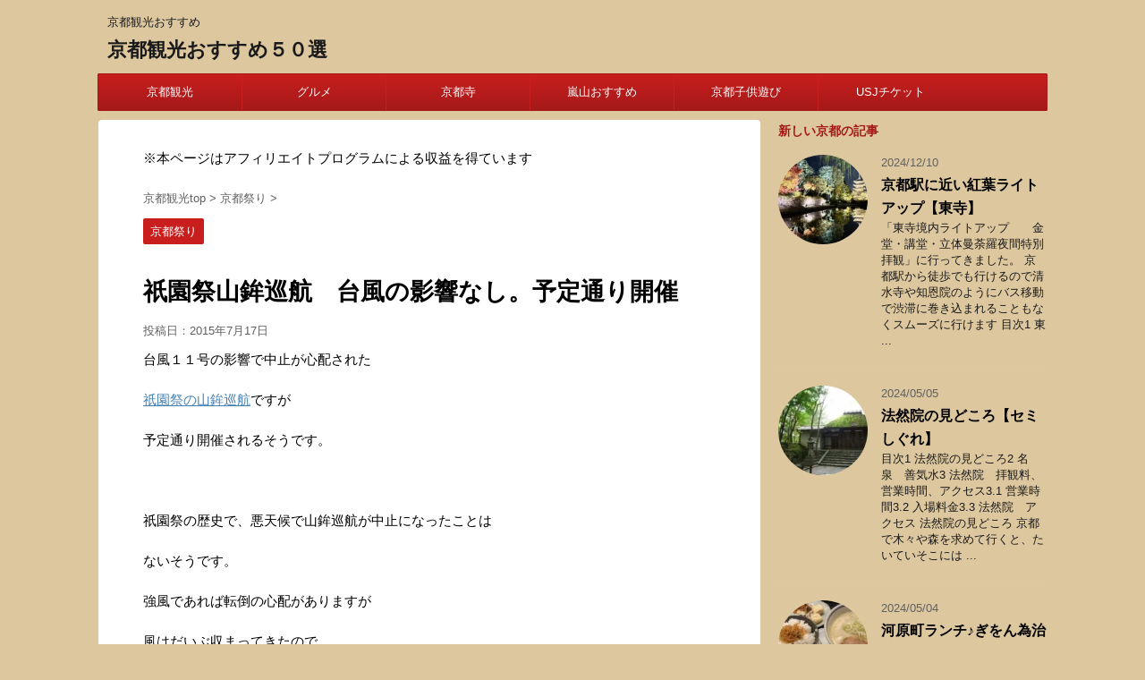

--- FILE ---
content_type: text/html; charset=UTF-8
request_url: https://xn--1lqp7d4w5fidg.jp/yamahoko2015.html
body_size: 15734
content:
<!DOCTYPE html>
<!--[if lt IE 7]>
<html class="ie6" lang="ja"> <![endif]-->
<!--[if IE 7]>
<html class="i7" lang="ja"> <![endif]-->
<!--[if IE 8]>
<html class="ie" lang="ja"> <![endif]-->
<!--[if gt IE 8]><!-->
<html lang="ja">
	<!--<![endif]-->
	<head prefix="og: https://ogp.me/ns# fb: https://ogp.me/ns/fb# article: https://ogp.me/ns/article#">
		<meta charset="UTF-8" >
		<meta name="viewport" content="width=device-width,initial-scale=1.0,user-scalable=no">
		<meta name="format-detection" content="telephone=no" >
		
		
		<link rel="alternate" type="application/rss+xml" title="京都観光おすすめ５０選 RSS Feed" href="https://xn--1lqp7d4w5fidg.jp/feed" />
		<link rel="pingback" href="https://xn--1lqp7d4w5fidg.jp/xmlrpc.php" >
		<!--[if lt IE 9]>
		<script src="https://css3-mediaqueries-js.googlecode.com/svn/trunk/css3-mediaqueries.js"></script>
		<script src="https://xn--1lqp7d4w5fidg.jp/wp-content/themes/affinger4/js/html5shiv.js"></script>
		<![endif]-->
				<meta name='robots' content='max-image-preview:large' />
<title>祇園祭山鉾巡航　台風の影響なし。予定通り開催</title>
<link rel='dns-prefetch' href='//ajax.googleapis.com' />
<link rel='dns-prefetch' href='//fonts.googleapis.com' />
<script type="text/javascript">
/* <![CDATA[ */
window._wpemojiSettings = {"baseUrl":"https:\/\/s.w.org\/images\/core\/emoji\/15.0.3\/72x72\/","ext":".png","svgUrl":"https:\/\/s.w.org\/images\/core\/emoji\/15.0.3\/svg\/","svgExt":".svg","source":{"concatemoji":"https:\/\/xn--1lqp7d4w5fidg.jp\/wp-includes\/js\/wp-emoji-release.min.js?ver=6.5.7"}};
/*! This file is auto-generated */
!function(i,n){var o,s,e;function c(e){try{var t={supportTests:e,timestamp:(new Date).valueOf()};sessionStorage.setItem(o,JSON.stringify(t))}catch(e){}}function p(e,t,n){e.clearRect(0,0,e.canvas.width,e.canvas.height),e.fillText(t,0,0);var t=new Uint32Array(e.getImageData(0,0,e.canvas.width,e.canvas.height).data),r=(e.clearRect(0,0,e.canvas.width,e.canvas.height),e.fillText(n,0,0),new Uint32Array(e.getImageData(0,0,e.canvas.width,e.canvas.height).data));return t.every(function(e,t){return e===r[t]})}function u(e,t,n){switch(t){case"flag":return n(e,"\ud83c\udff3\ufe0f\u200d\u26a7\ufe0f","\ud83c\udff3\ufe0f\u200b\u26a7\ufe0f")?!1:!n(e,"\ud83c\uddfa\ud83c\uddf3","\ud83c\uddfa\u200b\ud83c\uddf3")&&!n(e,"\ud83c\udff4\udb40\udc67\udb40\udc62\udb40\udc65\udb40\udc6e\udb40\udc67\udb40\udc7f","\ud83c\udff4\u200b\udb40\udc67\u200b\udb40\udc62\u200b\udb40\udc65\u200b\udb40\udc6e\u200b\udb40\udc67\u200b\udb40\udc7f");case"emoji":return!n(e,"\ud83d\udc26\u200d\u2b1b","\ud83d\udc26\u200b\u2b1b")}return!1}function f(e,t,n){var r="undefined"!=typeof WorkerGlobalScope&&self instanceof WorkerGlobalScope?new OffscreenCanvas(300,150):i.createElement("canvas"),a=r.getContext("2d",{willReadFrequently:!0}),o=(a.textBaseline="top",a.font="600 32px Arial",{});return e.forEach(function(e){o[e]=t(a,e,n)}),o}function t(e){var t=i.createElement("script");t.src=e,t.defer=!0,i.head.appendChild(t)}"undefined"!=typeof Promise&&(o="wpEmojiSettingsSupports",s=["flag","emoji"],n.supports={everything:!0,everythingExceptFlag:!0},e=new Promise(function(e){i.addEventListener("DOMContentLoaded",e,{once:!0})}),new Promise(function(t){var n=function(){try{var e=JSON.parse(sessionStorage.getItem(o));if("object"==typeof e&&"number"==typeof e.timestamp&&(new Date).valueOf()<e.timestamp+604800&&"object"==typeof e.supportTests)return e.supportTests}catch(e){}return null}();if(!n){if("undefined"!=typeof Worker&&"undefined"!=typeof OffscreenCanvas&&"undefined"!=typeof URL&&URL.createObjectURL&&"undefined"!=typeof Blob)try{var e="postMessage("+f.toString()+"("+[JSON.stringify(s),u.toString(),p.toString()].join(",")+"));",r=new Blob([e],{type:"text/javascript"}),a=new Worker(URL.createObjectURL(r),{name:"wpTestEmojiSupports"});return void(a.onmessage=function(e){c(n=e.data),a.terminate(),t(n)})}catch(e){}c(n=f(s,u,p))}t(n)}).then(function(e){for(var t in e)n.supports[t]=e[t],n.supports.everything=n.supports.everything&&n.supports[t],"flag"!==t&&(n.supports.everythingExceptFlag=n.supports.everythingExceptFlag&&n.supports[t]);n.supports.everythingExceptFlag=n.supports.everythingExceptFlag&&!n.supports.flag,n.DOMReady=!1,n.readyCallback=function(){n.DOMReady=!0}}).then(function(){return e}).then(function(){var e;n.supports.everything||(n.readyCallback(),(e=n.source||{}).concatemoji?t(e.concatemoji):e.wpemoji&&e.twemoji&&(t(e.twemoji),t(e.wpemoji)))}))}((window,document),window._wpemojiSettings);
/* ]]> */
</script>
<style id='wp-emoji-styles-inline-css' type='text/css'>

	img.wp-smiley, img.emoji {
		display: inline !important;
		border: none !important;
		box-shadow: none !important;
		height: 1em !important;
		width: 1em !important;
		margin: 0 0.07em !important;
		vertical-align: -0.1em !important;
		background: none !important;
		padding: 0 !important;
	}
</style>
<link rel='stylesheet' id='wp-block-library-css' href='https://xn--1lqp7d4w5fidg.jp/wp-includes/css/dist/block-library/style.min.css?ver=6.5.7' type='text/css' media='all' />
<style id='classic-theme-styles-inline-css' type='text/css'>
/*! This file is auto-generated */
.wp-block-button__link{color:#fff;background-color:#32373c;border-radius:9999px;box-shadow:none;text-decoration:none;padding:calc(.667em + 2px) calc(1.333em + 2px);font-size:1.125em}.wp-block-file__button{background:#32373c;color:#fff;text-decoration:none}
</style>
<style id='global-styles-inline-css' type='text/css'>
body{--wp--preset--color--black: #000000;--wp--preset--color--cyan-bluish-gray: #abb8c3;--wp--preset--color--white: #ffffff;--wp--preset--color--pale-pink: #f78da7;--wp--preset--color--vivid-red: #cf2e2e;--wp--preset--color--luminous-vivid-orange: #ff6900;--wp--preset--color--luminous-vivid-amber: #fcb900;--wp--preset--color--light-green-cyan: #7bdcb5;--wp--preset--color--vivid-green-cyan: #00d084;--wp--preset--color--pale-cyan-blue: #8ed1fc;--wp--preset--color--vivid-cyan-blue: #0693e3;--wp--preset--color--vivid-purple: #9b51e0;--wp--preset--gradient--vivid-cyan-blue-to-vivid-purple: linear-gradient(135deg,rgba(6,147,227,1) 0%,rgb(155,81,224) 100%);--wp--preset--gradient--light-green-cyan-to-vivid-green-cyan: linear-gradient(135deg,rgb(122,220,180) 0%,rgb(0,208,130) 100%);--wp--preset--gradient--luminous-vivid-amber-to-luminous-vivid-orange: linear-gradient(135deg,rgba(252,185,0,1) 0%,rgba(255,105,0,1) 100%);--wp--preset--gradient--luminous-vivid-orange-to-vivid-red: linear-gradient(135deg,rgba(255,105,0,1) 0%,rgb(207,46,46) 100%);--wp--preset--gradient--very-light-gray-to-cyan-bluish-gray: linear-gradient(135deg,rgb(238,238,238) 0%,rgb(169,184,195) 100%);--wp--preset--gradient--cool-to-warm-spectrum: linear-gradient(135deg,rgb(74,234,220) 0%,rgb(151,120,209) 20%,rgb(207,42,186) 40%,rgb(238,44,130) 60%,rgb(251,105,98) 80%,rgb(254,248,76) 100%);--wp--preset--gradient--blush-light-purple: linear-gradient(135deg,rgb(255,206,236) 0%,rgb(152,150,240) 100%);--wp--preset--gradient--blush-bordeaux: linear-gradient(135deg,rgb(254,205,165) 0%,rgb(254,45,45) 50%,rgb(107,0,62) 100%);--wp--preset--gradient--luminous-dusk: linear-gradient(135deg,rgb(255,203,112) 0%,rgb(199,81,192) 50%,rgb(65,88,208) 100%);--wp--preset--gradient--pale-ocean: linear-gradient(135deg,rgb(255,245,203) 0%,rgb(182,227,212) 50%,rgb(51,167,181) 100%);--wp--preset--gradient--electric-grass: linear-gradient(135deg,rgb(202,248,128) 0%,rgb(113,206,126) 100%);--wp--preset--gradient--midnight: linear-gradient(135deg,rgb(2,3,129) 0%,rgb(40,116,252) 100%);--wp--preset--font-size--small: 13px;--wp--preset--font-size--medium: 20px;--wp--preset--font-size--large: 36px;--wp--preset--font-size--x-large: 42px;--wp--preset--spacing--20: 0.44rem;--wp--preset--spacing--30: 0.67rem;--wp--preset--spacing--40: 1rem;--wp--preset--spacing--50: 1.5rem;--wp--preset--spacing--60: 2.25rem;--wp--preset--spacing--70: 3.38rem;--wp--preset--spacing--80: 5.06rem;--wp--preset--shadow--natural: 6px 6px 9px rgba(0, 0, 0, 0.2);--wp--preset--shadow--deep: 12px 12px 50px rgba(0, 0, 0, 0.4);--wp--preset--shadow--sharp: 6px 6px 0px rgba(0, 0, 0, 0.2);--wp--preset--shadow--outlined: 6px 6px 0px -3px rgba(255, 255, 255, 1), 6px 6px rgba(0, 0, 0, 1);--wp--preset--shadow--crisp: 6px 6px 0px rgba(0, 0, 0, 1);}:where(.is-layout-flex){gap: 0.5em;}:where(.is-layout-grid){gap: 0.5em;}body .is-layout-flex{display: flex;}body .is-layout-flex{flex-wrap: wrap;align-items: center;}body .is-layout-flex > *{margin: 0;}body .is-layout-grid{display: grid;}body .is-layout-grid > *{margin: 0;}:where(.wp-block-columns.is-layout-flex){gap: 2em;}:where(.wp-block-columns.is-layout-grid){gap: 2em;}:where(.wp-block-post-template.is-layout-flex){gap: 1.25em;}:where(.wp-block-post-template.is-layout-grid){gap: 1.25em;}.has-black-color{color: var(--wp--preset--color--black) !important;}.has-cyan-bluish-gray-color{color: var(--wp--preset--color--cyan-bluish-gray) !important;}.has-white-color{color: var(--wp--preset--color--white) !important;}.has-pale-pink-color{color: var(--wp--preset--color--pale-pink) !important;}.has-vivid-red-color{color: var(--wp--preset--color--vivid-red) !important;}.has-luminous-vivid-orange-color{color: var(--wp--preset--color--luminous-vivid-orange) !important;}.has-luminous-vivid-amber-color{color: var(--wp--preset--color--luminous-vivid-amber) !important;}.has-light-green-cyan-color{color: var(--wp--preset--color--light-green-cyan) !important;}.has-vivid-green-cyan-color{color: var(--wp--preset--color--vivid-green-cyan) !important;}.has-pale-cyan-blue-color{color: var(--wp--preset--color--pale-cyan-blue) !important;}.has-vivid-cyan-blue-color{color: var(--wp--preset--color--vivid-cyan-blue) !important;}.has-vivid-purple-color{color: var(--wp--preset--color--vivid-purple) !important;}.has-black-background-color{background-color: var(--wp--preset--color--black) !important;}.has-cyan-bluish-gray-background-color{background-color: var(--wp--preset--color--cyan-bluish-gray) !important;}.has-white-background-color{background-color: var(--wp--preset--color--white) !important;}.has-pale-pink-background-color{background-color: var(--wp--preset--color--pale-pink) !important;}.has-vivid-red-background-color{background-color: var(--wp--preset--color--vivid-red) !important;}.has-luminous-vivid-orange-background-color{background-color: var(--wp--preset--color--luminous-vivid-orange) !important;}.has-luminous-vivid-amber-background-color{background-color: var(--wp--preset--color--luminous-vivid-amber) !important;}.has-light-green-cyan-background-color{background-color: var(--wp--preset--color--light-green-cyan) !important;}.has-vivid-green-cyan-background-color{background-color: var(--wp--preset--color--vivid-green-cyan) !important;}.has-pale-cyan-blue-background-color{background-color: var(--wp--preset--color--pale-cyan-blue) !important;}.has-vivid-cyan-blue-background-color{background-color: var(--wp--preset--color--vivid-cyan-blue) !important;}.has-vivid-purple-background-color{background-color: var(--wp--preset--color--vivid-purple) !important;}.has-black-border-color{border-color: var(--wp--preset--color--black) !important;}.has-cyan-bluish-gray-border-color{border-color: var(--wp--preset--color--cyan-bluish-gray) !important;}.has-white-border-color{border-color: var(--wp--preset--color--white) !important;}.has-pale-pink-border-color{border-color: var(--wp--preset--color--pale-pink) !important;}.has-vivid-red-border-color{border-color: var(--wp--preset--color--vivid-red) !important;}.has-luminous-vivid-orange-border-color{border-color: var(--wp--preset--color--luminous-vivid-orange) !important;}.has-luminous-vivid-amber-border-color{border-color: var(--wp--preset--color--luminous-vivid-amber) !important;}.has-light-green-cyan-border-color{border-color: var(--wp--preset--color--light-green-cyan) !important;}.has-vivid-green-cyan-border-color{border-color: var(--wp--preset--color--vivid-green-cyan) !important;}.has-pale-cyan-blue-border-color{border-color: var(--wp--preset--color--pale-cyan-blue) !important;}.has-vivid-cyan-blue-border-color{border-color: var(--wp--preset--color--vivid-cyan-blue) !important;}.has-vivid-purple-border-color{border-color: var(--wp--preset--color--vivid-purple) !important;}.has-vivid-cyan-blue-to-vivid-purple-gradient-background{background: var(--wp--preset--gradient--vivid-cyan-blue-to-vivid-purple) !important;}.has-light-green-cyan-to-vivid-green-cyan-gradient-background{background: var(--wp--preset--gradient--light-green-cyan-to-vivid-green-cyan) !important;}.has-luminous-vivid-amber-to-luminous-vivid-orange-gradient-background{background: var(--wp--preset--gradient--luminous-vivid-amber-to-luminous-vivid-orange) !important;}.has-luminous-vivid-orange-to-vivid-red-gradient-background{background: var(--wp--preset--gradient--luminous-vivid-orange-to-vivid-red) !important;}.has-very-light-gray-to-cyan-bluish-gray-gradient-background{background: var(--wp--preset--gradient--very-light-gray-to-cyan-bluish-gray) !important;}.has-cool-to-warm-spectrum-gradient-background{background: var(--wp--preset--gradient--cool-to-warm-spectrum) !important;}.has-blush-light-purple-gradient-background{background: var(--wp--preset--gradient--blush-light-purple) !important;}.has-blush-bordeaux-gradient-background{background: var(--wp--preset--gradient--blush-bordeaux) !important;}.has-luminous-dusk-gradient-background{background: var(--wp--preset--gradient--luminous-dusk) !important;}.has-pale-ocean-gradient-background{background: var(--wp--preset--gradient--pale-ocean) !important;}.has-electric-grass-gradient-background{background: var(--wp--preset--gradient--electric-grass) !important;}.has-midnight-gradient-background{background: var(--wp--preset--gradient--midnight) !important;}.has-small-font-size{font-size: var(--wp--preset--font-size--small) !important;}.has-medium-font-size{font-size: var(--wp--preset--font-size--medium) !important;}.has-large-font-size{font-size: var(--wp--preset--font-size--large) !important;}.has-x-large-font-size{font-size: var(--wp--preset--font-size--x-large) !important;}
.wp-block-navigation a:where(:not(.wp-element-button)){color: inherit;}
:where(.wp-block-post-template.is-layout-flex){gap: 1.25em;}:where(.wp-block-post-template.is-layout-grid){gap: 1.25em;}
:where(.wp-block-columns.is-layout-flex){gap: 2em;}:where(.wp-block-columns.is-layout-grid){gap: 2em;}
.wp-block-pullquote{font-size: 1.5em;line-height: 1.6;}
</style>
<link rel='stylesheet' id='toc-screen-css' href='https://xn--1lqp7d4w5fidg.jp/wp-content/plugins/table-of-contents-plus/screen.min.css?ver=2411.1' type='text/css' media='all' />
<style id='toc-screen-inline-css' type='text/css'>
div#toc_container ul li {font-size: 120%;}
</style>
<link rel='stylesheet' id='parent-style-css' href='https://xn--1lqp7d4w5fidg.jp/wp-content/themes/affinger4/style.css?ver=6.5.7' type='text/css' media='all' />
<link rel='stylesheet' id='fonts-googleapis-montserrat-css' href='https://fonts.googleapis.com/css?family=Montserrat%3A400&#038;ver=6.5.7' type='text/css' media='all' />
<link rel='stylesheet' id='normalize-css' href='https://xn--1lqp7d4w5fidg.jp/wp-content/themes/affinger4/css/normalize.css?ver=1.5.9' type='text/css' media='all' />
<link rel='stylesheet' id='font-awesome-css' href='https://xn--1lqp7d4w5fidg.jp/wp-content/themes/affinger4/css/fontawesome/css/font-awesome.min.css?ver=4.7.0' type='text/css' media='all' />
<link rel='stylesheet' id='style-css' href='https://xn--1lqp7d4w5fidg.jp/wp-content/themes/affinger4-child/style.css?ver=6.5.7' type='text/css' media='all' />
<link rel='stylesheet' id='single2-css' href='https://xn--1lqp7d4w5fidg.jp/wp-content/themes/affinger4/st-kanricss.php' type='text/css' media='all' />
<link rel='stylesheet' id='single-css' href='https://xn--1lqp7d4w5fidg.jp/wp-content/themes/affinger4/st-rankcss.php' type='text/css' media='all' />
<link rel='stylesheet' id='st-themecss-css' href='https://xn--1lqp7d4w5fidg.jp/wp-content/themes/affinger4/st-themecss-loader.php?ver=6.5.7' type='text/css' media='all' />
<script type="text/javascript" src="//ajax.googleapis.com/ajax/libs/jquery/1.11.3/jquery.min.js?ver=1.11.3" id="jquery-js"></script>
<link rel="https://api.w.org/" href="https://xn--1lqp7d4w5fidg.jp/wp-json/" /><link rel="alternate" type="application/json" href="https://xn--1lqp7d4w5fidg.jp/wp-json/wp/v2/posts/139" /><link rel='shortlink' href='https://xn--1lqp7d4w5fidg.jp/?p=139' />
<link rel="alternate" type="application/json+oembed" href="https://xn--1lqp7d4w5fidg.jp/wp-json/oembed/1.0/embed?url=https%3A%2F%2Fxn--1lqp7d4w5fidg.jp%2Fyamahoko2015.html" />
<link rel="alternate" type="text/xml+oembed" href="https://xn--1lqp7d4w5fidg.jp/wp-json/oembed/1.0/embed?url=https%3A%2F%2Fxn--1lqp7d4w5fidg.jp%2Fyamahoko2015.html&#038;format=xml" />
<meta name="robots" content="index, follow" />
<link rel="canonical" href="https://xn--1lqp7d4w5fidg.jp/yamahoko2015.html" />
<style type="text/css" id="custom-background-css">
body.custom-background { background-color: #ddc79f; }
</style>
				<script>
		(function (i, s, o, g, r, a, m) {
			i['GoogleAnalyticsObject'] = r;
			i[r] = i[r] || function () {
					(i[r].q = i[r].q || []).push(arguments)
				}, i[r].l = 1 * new Date();
			a = s.createElement(o),
				m = s.getElementsByTagName(o)[0];
			a.async = 1;
			a.src = g;
			m.parentNode.insertBefore(a, m)
		})(window, document, 'script', '//www.google-analytics.com/analytics.js', 'ga');

		ga('create', 'UA-3460644-14', 'auto');
		ga('send', 'pageview');

	</script>
					


<script data-type="lazy" data-src="[data-uri]"></script>

			</head>
	<body class="post-template-default single single-post postid-139 single-format-standard custom-background not-front-page" >
				<div id="st-ami">
				<div id="wrapper" class="">
				<div id="wrapper-in">
					<header id="">
						<div id="headbox-bg">
							<div class="clearfix" id="headbox">
										<nav id="s-navi" class="pcnone">
			<dl class="acordion">
				<dt class="trigger">
					<p><span class="op"><i class="fa fa-bars"></i></span></p>
		
					<!-- 追加メニュー -->
					
					<!-- 追加メニュー2 -->
					
						</dt>

				<dd class="acordion_tree">
				

										<div class="menu-%e4%ba%ac%e9%83%bd%e3%81%8a%e3%81%99%e3%81%99%e3%82%81-container"><ul id="menu-%e4%ba%ac%e9%83%bd%e3%81%8a%e3%81%99%e3%81%99%e3%82%81" class="menu"><li id="menu-item-964" class="menu-item menu-item-type-custom menu-item-object-custom menu-item-home menu-item-964"><a href="https://xn--1lqp7d4w5fidg.jp/">京都観光</a></li>
<li id="menu-item-901" class="menu-item menu-item-type-custom menu-item-object-custom menu-item-901"><a href="https://xn--1lqp7d4w5fidg.jp/category/gourmet">グルメ</a></li>
<li id="menu-item-1009" class="menu-item menu-item-type-taxonomy menu-item-object-category menu-item-1009"><a href="https://xn--1lqp7d4w5fidg.jp/category/kyoto_temple">京都寺</a></li>
<li id="menu-item-903" class="menu-item menu-item-type-custom menu-item-object-custom menu-item-903"><a href="https://xn--1lqp7d4w5fidg.jp/arashiyama.html">嵐山おすすめ</a></li>
<li id="menu-item-962" class="menu-item menu-item-type-taxonomy menu-item-object-category menu-item-962"><a href="https://xn--1lqp7d4w5fidg.jp/category/play">京都子供遊び</a></li>
<li id="menu-item-1008" class="menu-item menu-item-type-custom menu-item-object-custom menu-item-1008"><a href="https://happyell.co.jp/ticket">USJチケット</a></li>
</ul></div>					<div class="clear"></div>

				</dd>
			</dl>
		</nav>
										<div id="header-l">
										
            
			
				<!-- キャプション -->
				                
					              		 	 <p class="descr sitenametop">
               		     	京都観光おすすめ               			 </p>
					                    
				                
				<!-- ロゴ又はブログ名 -->
				              		  <p class="sitename"><a href="https://xn--1lqp7d4w5fidg.jp/">
                  		                      		    京都観光おすすめ５０選                   		               		  </a></p>
            					<!-- ロゴ又はブログ名ここまで -->

			    
		
    									</div><!-- /#header-l -->
								<div id="header-r" class="smanone">
																		
								</div><!-- /#header-r -->
							</div><!-- /#headbox-bg -->
						</div><!-- /#headbox clearfix -->
					
<div id="gazou-wide">
			<div id="st-menubox">
			<div id="st-menuwide">
				<nav class="smanone clearfix"><ul id="menu-%e4%ba%ac%e9%83%bd%e3%81%8a%e3%81%99%e3%81%99%e3%82%81-1" class="menu"><li class="menu-item menu-item-type-custom menu-item-object-custom menu-item-home menu-item-964"><a href="https://xn--1lqp7d4w5fidg.jp/">京都観光</a></li>
<li class="menu-item menu-item-type-custom menu-item-object-custom menu-item-901"><a href="https://xn--1lqp7d4w5fidg.jp/category/gourmet">グルメ</a></li>
<li class="menu-item menu-item-type-taxonomy menu-item-object-category menu-item-1009"><a href="https://xn--1lqp7d4w5fidg.jp/category/kyoto_temple">京都寺</a></li>
<li class="menu-item menu-item-type-custom menu-item-object-custom menu-item-903"><a href="https://xn--1lqp7d4w5fidg.jp/arashiyama.html">嵐山おすすめ</a></li>
<li class="menu-item menu-item-type-taxonomy menu-item-object-category menu-item-962"><a href="https://xn--1lqp7d4w5fidg.jp/category/play">京都子供遊び</a></li>
<li class="menu-item menu-item-type-custom menu-item-object-custom menu-item-1008"><a href="https://happyell.co.jp/ticket">USJチケット</a></li>
</ul></nav>			</div>
		</div>
	</div>

					</header>
					<div id="content-w">
						
					
<div id="content" class="clearfix">
	<div id="contentInner">

		<main>
			<article>
				<div id="post-139" class="st-post post-139 post type-post status-publish format-standard has-post-thumbnail hentry category-matsuri tag-kawaramachi">

			
														<div class="kizi-under-box">
<p data-nosnippet>※本ページはアフィリエイトプログラムによる収益を得ています</p>
</div>						

					<!--ぱんくず -->
					<div id="breadcrumb">
					<ol itemscope itemtype="http://schema.org/BreadcrumbList">
							 <li itemprop="itemListElement" itemscope
 itemtype="http://schema.org/ListItem"><a href="https://xn--1lqp7d4w5fidg.jp" itemprop="item"><span itemprop="name">京都観光top</span></a> > <meta itemprop="position" content="1" /></li>
													<li itemprop="itemListElement" itemscope
 itemtype="http://schema.org/ListItem"><a href="https://xn--1lqp7d4w5fidg.jp/category/matsuri" itemprop="item">
							<span itemprop="name">京都祭り</span> </a> &gt;<meta itemprop="position" content="2" /></li> 
											</ol>
					</div>
					<!--/ ぱんくず -->

					<!--ループ開始 -->
										
										<p class="st-catgroup">
					<a href="https://xn--1lqp7d4w5fidg.jp/category/matsuri" title="View all posts in 京都祭り" rel="category tag"><span class="catname st-catid5">京都祭り</span></a>					</p>
									

					<h1 class="entry-title">祇園祭山鉾巡航　台風の影響なし。予定通り開催</h1>

					<div class="blogbox">
						<p><span class="kdate">
															投稿日：<time class="updated" datetime="2015-07-17T08:54:41+0900">2015年7月17日</time>
													</span></p>
					</div>

					<div class="mainbox">
						<div id="nocopy" ><!-- コピー禁止エリアここから -->

																			
							<div class="entry-content">
								<p>台風１１号の影響で中止が心配された</p>
<p><a href="https://xn--1lqp7d4w5fidg.jp/gionmatsuri.html">祇園祭の山鉾巡航</a>ですが</p>
<p>予定通り開催されるそうです。</p>
<p>&nbsp;</p>
<p>祇園祭の歴史で、悪天候で山鉾巡航が中止になったことは</p>
<p>ないそうです。</p>
<p>強風であれば転倒の心配がありますが</p>
<p>風はだいぶ収まってきたので</p>
<p>大丈夫と判断したのでしょう。</p>
<p>&nbsp;</p>
<p><a href="https://xn--1lqp7d4w5fidg.jp/gionmatsuri2.html"><img decoding="async" class="alignnone size-full wp-image-122" src="http://xn--1lqp7d4w5fidg.jp/wp-content/uploads/2015/07/yajirushi.png" alt="yajirushi" width="40" height="40" />山鉾巡航の装飾</a></p>
<p>&nbsp;</p>
							</div>
						</div><!-- コピー禁止エリアここまで -->

												
					<div class="adbox">
				
									<div class="textwidget custom-html-widget"><!-- 1最大収益 -->
<ins class="adsbygoogle"
     style="display:inline-block;width:336px;height:280px"
     data-ad-client="ca-pub-3068476245819992"
     data-ad-slot="1921582503"></ins>
</div>					        
	
									<div style="padding-top:10px;">
						
									<div class="textwidget custom-html-widget"><!-- 1最大収益 -->
<ins class="adsbygoogle"
     style="display:inline-block;width:336px;height:280px"
     data-ad-client="ca-pub-3068476245819992"
     data-ad-slot="1921582503"></ins>
</div>					        
	
					</div>
							</div>
		
        
	

																	</div><!-- .mainboxここまで -->

							
						
	<div class="sns">
	<ul class="clearfix">
		<!--ツイートボタン-->
		<li class="twitter"> 
		<a rel="nofollow" onclick="window.open('//twitter.com/intent/tweet?url=https%3A%2F%2Fxn--1lqp7d4w5fidg.jp%2Fyamahoko2015.html&text=%E7%A5%87%E5%9C%92%E7%A5%AD%E5%B1%B1%E9%89%BE%E5%B7%A1%E8%88%AA%E3%80%80%E5%8F%B0%E9%A2%A8%E3%81%AE%E5%BD%B1%E9%9F%BF%E3%81%AA%E3%81%97%E3%80%82%E4%BA%88%E5%AE%9A%E9%80%9A%E3%82%8A%E9%96%8B%E5%82%AC&tw_p=tweetbutton', '', 'width=500,height=450'); return false;"><i class="fa fa-twitter"></i><span class="snstext" >Twitter</span></a>
		</li>

		<!--シェアボタン-->      
		<li class="facebook">
		<a href="//www.facebook.com/sharer.php?src=bm&u=https%3A%2F%2Fxn--1lqp7d4w5fidg.jp%2Fyamahoko2015.html&t=%E7%A5%87%E5%9C%92%E7%A5%AD%E5%B1%B1%E9%89%BE%E5%B7%A1%E8%88%AA%E3%80%80%E5%8F%B0%E9%A2%A8%E3%81%AE%E5%BD%B1%E9%9F%BF%E3%81%AA%E3%81%97%E3%80%82%E4%BA%88%E5%AE%9A%E9%80%9A%E3%82%8A%E9%96%8B%E5%82%AC" target="_blank" rel="nofollow"><i class="fa fa-facebook"></i><span class="snstext" >Share</span>
		</a>
		</li>

		<!--Google+1ボタン-->
		<li class="googleplus">
		<a href="//plus.google.com/share?url=https%3A%2F%2Fxn--1lqp7d4w5fidg.jp%2Fyamahoko2015.html" target="_blank" rel="nofollow"><i class="fa fa-google-plus"></i><span class="snstext" >Google+</span></a>
		</li>

		<!--ポケットボタン-->      
		<li class="pocket">
		<a rel="nofollow" onclick="window.open('//getpocket.com/edit?url=https%3A%2F%2Fxn--1lqp7d4w5fidg.jp%2Fyamahoko2015.html&title=%E7%A5%87%E5%9C%92%E7%A5%AD%E5%B1%B1%E9%89%BE%E5%B7%A1%E8%88%AA%E3%80%80%E5%8F%B0%E9%A2%A8%E3%81%AE%E5%BD%B1%E9%9F%BF%E3%81%AA%E3%81%97%E3%80%82%E4%BA%88%E5%AE%9A%E9%80%9A%E3%82%8A%E9%96%8B%E5%82%AC', '', 'width=500,height=350'); return false;"><i class="fa fa-get-pocket"></i><span class="snstext" >Pocket</span></a></li>

		<!--はてブボタン-->  
		<li class="hatebu">       
			<a href="//b.hatena.ne.jp/entry/https://xn--1lqp7d4w5fidg.jp/yamahoko2015.html" class="hatena-bookmark-button" data-hatena-bookmark-layout="simple" title="祇園祭山鉾巡航　台風の影響なし。予定通り開催" rel="nofollow"><span style="font-weight:bold" class="fa-hatena">B!</span><span class="snstext" >Hatena</span>
			</a><script type="text/javascript" src="//b.st-hatena.com/js/bookmark_button.js" charset="utf-8" async="async"></script>

		</li>

		<!--LINEボタン-->   
		<li class="line">
		<a href="//line.me/R/msg/text/?%E7%A5%87%E5%9C%92%E7%A5%AD%E5%B1%B1%E9%89%BE%E5%B7%A1%E8%88%AA%E3%80%80%E5%8F%B0%E9%A2%A8%E3%81%AE%E5%BD%B1%E9%9F%BF%E3%81%AA%E3%81%97%E3%80%82%E4%BA%88%E5%AE%9A%E9%80%9A%E3%82%8A%E9%96%8B%E5%82%AC%0Ahttps%3A%2F%2Fxn--1lqp7d4w5fidg.jp%2Fyamahoko2015.html" target="_blank" rel="nofollow"><i class="fa fa-comment" aria-hidden="true"></i><span class="snstext" >LINE</span></a>
		</li>     
	</ul>

	</div> 

							
						<p class="tagst">
							<i class="fa fa-folder-open-o" aria-hidden="true"></i>-<a href="https://xn--1lqp7d4w5fidg.jp/category/matsuri" rel="category tag">京都祭り</a><br/>
							<i class="fa fa-tags"></i>-<a href="https://xn--1lqp7d4w5fidg.jp/tag/kawaramachi" rel="tag">河原町</a>						</p>

					<aside>

						<p class="author" style="display:none;"><a href="https://xn--1lqp7d4w5fidg.jp/author/kyotokankou1996" title="kyotokankou1996" class="vcard author"><span class="fn">author</span></a></p>
												<!--ループ終了-->
												<!--関連記事-->
						
			<h4 class="point"><span class="point-in">よく見られている記事</span></h4>
<div class="kanren kadomaru">
										<dl class="clearfix">
				<dt><a href="https://xn--1lqp7d4w5fidg.jp/tennouzan.html">
													<img width="150" height="150" src="https://xn--1lqp7d4w5fidg.jp/wp-content/uploads/2018/06/tennouzan-150x150.jpg" class="attachment-thumbnail size-thumbnail wp-post-image" alt="天王山" decoding="async" loading="lazy" srcset="https://xn--1lqp7d4w5fidg.jp/wp-content/uploads/2018/06/tennouzan-150x150.jpg 150w, https://xn--1lqp7d4w5fidg.jp/wp-content/uploads/2018/06/tennouzan-100x100.jpg 100w, https://xn--1lqp7d4w5fidg.jp/wp-content/uploads/2018/06/tennouzan-300x300.jpg 300w" sizes="(max-width: 150px) 100vw, 150px" />											</a></dt>
				<dd>
										<h5 class="kanren-t">
						<a href="https://xn--1lqp7d4w5fidg.jp/tennouzan.html">
							大山崎町　天王山 ～大山崎天下取り決戦祭り～						</a></h5>

											<div class="smanone">
							<p>「この試合が、リーグ戦の天王山となります！」などと、スポーツや政治などの重要な場面を現すときに使われる天王山（てんのうざん）という地名。天王山という言葉は、今や「天下分け目の大決戦」の代名詞となってい ... </p>
						</div>
					
				</dd>
			</dl>
								<dl class="clearfix">
				<dt><a href="https://xn--1lqp7d4w5fidg.jp/aoimatsuri.html">
													<img width="150" height="150" src="https://xn--1lqp7d4w5fidg.jp/wp-content/uploads/2015/04/aoimatsuri2-150x150.jpg" class="attachment-thumbnail size-thumbnail wp-post-image" alt="葵祭" decoding="async" loading="lazy" />											</a></dt>
				<dd>
										<h5 class="kanren-t">
						<a href="https://xn--1lqp7d4w5fidg.jp/aoimatsuri.html">
							葵祭コース　由来						</a></h5>

											<div class="smanone">
							<p>目次1 葵祭　~緑陰の王朝絵巻～2 葵祭の由来3 葵祭　開催日4 葵祭　有料観覧席5 葵祭　コースとアクセス 葵祭　~緑陰の王朝絵巻～ 京都三大祭の中でも最も歴史が長い「葵祭」は、下鴨神社（賀茂御祖神 ... </p>
						</div>
					
				</dd>
			</dl>
								<dl class="clearfix">
				<dt><a href="https://xn--1lqp7d4w5fidg.jp/sagamatsuri.html">
													<img width="150" height="150" src="https://xn--1lqp7d4w5fidg.jp/wp-content/uploads/2015/05/sagano_matsuri3-150x150.jpg" class="attachment-thumbnail size-thumbnail wp-post-image" alt="嵯峨祭り　剣鉾" decoding="async" loading="lazy" />											</a></dt>
				<dd>
										<h5 class="kanren-t">
						<a href="https://xn--1lqp7d4w5fidg.jp/sagamatsuri.html">
							嵯峨祭　神輿と剣鉾						</a></h5>

											<div class="smanone">
							<p>嵯峨祭りの剣鉾（けんほこ）です。 &nbsp; 目次1 嵯峨祭りとは1.1 嵯峨祭り　剣鉾1.2 嵯峨祭り　神輿1.3 嵯峨まつり　子供神輿2 嵯峨祭り　交通規制 嵯峨祭りとは 鎌倉時代にはあったとい ... </p>
						</div>
					
				</dd>
			</dl>
								<dl class="clearfix">
				<dt><a href="https://xn--1lqp7d4w5fidg.jp/gion-yoiyama2016.html">
													<img width="150" height="150" src="https://xn--1lqp7d4w5fidg.jp/wp-content/uploads/2016/07/gion-9tukihoko-150x150.jpg" class="attachment-thumbnail size-thumbnail wp-post-image" alt="祇園祭　宵山" decoding="async" loading="lazy" srcset="https://xn--1lqp7d4w5fidg.jp/wp-content/uploads/2016/07/gion-9tukihoko-150x150.jpg 150w, https://xn--1lqp7d4w5fidg.jp/wp-content/uploads/2016/07/gion-9tukihoko-200x200.jpg 200w, https://xn--1lqp7d4w5fidg.jp/wp-content/uploads/2016/07/gion-9tukihoko-120x120.jpg 120w" sizes="(max-width: 150px) 100vw, 150px" />											</a></dt>
				<dd>
										<h5 class="kanren-t">
						<a href="https://xn--1lqp7d4w5fidg.jp/gion-yoiyama2016.html">
							祇園祭宵山2016　山鉾巡り						</a></h5>

											<div class="smanone">
							<p>祇園祭の宵山で山鉾を巡ってきました。 ものすごい人だったのですべての鉾の目の前までは行けませんでしたが たいだいの鉾を撮影して回りました。 &nbsp; 阪急烏丸駅・地下鉄四条駅から、四条通を西に進ん ... </p>
						</div>
					
				</dd>
			</dl>
								<dl class="clearfix">
				<dt><a href="https://xn--1lqp7d4w5fidg.jp/gionmatsuri.html">
													<img width="150" height="150" src="https://xn--1lqp7d4w5fidg.jp/wp-content/uploads/2015/04/gionmatsuri1-150x150.jpg" class="attachment-thumbnail size-thumbnail wp-post-image" alt="祇園祭" decoding="async" loading="lazy" />											</a></dt>
				<dd>
										<h5 class="kanren-t">
						<a href="https://xn--1lqp7d4w5fidg.jp/gionmatsuri.html">
							祇園祭2018 宵山と山鉾巡航						</a></h5>

											<div class="smanone">
							<p>祇園祭 祇園祭は八坂神社の祭礼で、西暦９７０年から続く　夏の京都の祭りです。 ７月１日～３１日まで続くとても長い祭りですが、 観光客に人気なのは７月１４日～１６日までの宵山と、７月１７日の山鉾巡行・前 ... </p>
						</div>
					
				</dd>
			</dl>
				</div>
						<!--ページナビ-->
						<div class="p-navi clearfix">
							<dl>
																	<dt>PREV</dt>
									<dd>
										<a href="https://xn--1lqp7d4w5fidg.jp/kiyomizudera_koyo.html">清水寺紅葉</a>
									</dd>
																									<dt>NEXT</dt>
									<dd>
										<a href="https://xn--1lqp7d4w5fidg.jp/kyoto_kankou.html">京都観光おすすめスポット　お出かけナビ</a>
									</dd>
															</dl>
						</div>
					</aside>

				</div>
				<!--/post-->
			</article>
		</main>
	</div>
	<!-- /#contentInner -->
	<div id="side">
	<aside>

		
					<h4 class="menu_underh2">新しい京都の記事</h4><div class="kanren kadomaru">
										<dl class="clearfix">
				<dt><a href="https://xn--1lqp7d4w5fidg.jp/touji.html">
													<img width="150" height="150" src="https://xn--1lqp7d4w5fidg.jp/wp-content/uploads/2024/12/touji20241202-150x150.jpg" class="attachment-thumbnail size-thumbnail wp-post-image" alt="東寺ライトアップ" decoding="async" loading="lazy" srcset="https://xn--1lqp7d4w5fidg.jp/wp-content/uploads/2024/12/touji20241202-150x150.jpg 150w, https://xn--1lqp7d4w5fidg.jp/wp-content/uploads/2024/12/touji20241202-100x100.jpg 100w, https://xn--1lqp7d4w5fidg.jp/wp-content/uploads/2024/12/touji20241202-300x300.jpg 300w, https://xn--1lqp7d4w5fidg.jp/wp-content/uploads/2024/12/touji20241202-400x400.jpg 400w" sizes="(max-width: 150px) 100vw, 150px" />											</a></dt>
				<dd>
										<div class="blog_info">
						<p>2024/12/10</p>
					</div>
					<h5><a href="https://xn--1lqp7d4w5fidg.jp/touji.html">京都駅に近い紅葉ライトアップ【東寺】</a></h5>

											<div class="smanone">
							<p>「東寺境内ライトアップ　　金堂・講堂・立体曼荼羅夜間特別拝観」に行ってきました。 京都駅から徒歩でも行けるので清水寺や知恩院のようにバス移動で渋滞に巻き込まれることもなくスムーズに行けます 目次1 東 ... </p>
						</div>
					
				</dd>
			</dl>
								<dl class="clearfix">
				<dt><a href="https://xn--1lqp7d4w5fidg.jp/hounenin.html">
													<img width="150" height="150" src="https://xn--1lqp7d4w5fidg.jp/wp-content/uploads/2024/05/hounenin-150x150.jpg" class="attachment-thumbnail size-thumbnail wp-post-image" alt="法然院" decoding="async" loading="lazy" srcset="https://xn--1lqp7d4w5fidg.jp/wp-content/uploads/2024/05/hounenin-150x150.jpg 150w, https://xn--1lqp7d4w5fidg.jp/wp-content/uploads/2024/05/hounenin-100x100.jpg 100w, https://xn--1lqp7d4w5fidg.jp/wp-content/uploads/2024/05/hounenin-300x300.jpg 300w" sizes="(max-width: 150px) 100vw, 150px" />											</a></dt>
				<dd>
										<div class="blog_info">
						<p>2024/05/05</p>
					</div>
					<h5><a href="https://xn--1lqp7d4w5fidg.jp/hounenin.html">法然院の見どころ【セミしぐれ】</a></h5>

											<div class="smanone">
							<p>目次1 法然院の見どころ2 名泉　善気水3 法然院　拝観料、営業時間、アクセス3.1 営業時間3.2 入場料金3.3 法然院　アクセス 法然院の見どころ 京都で木々や森を求めて行くと、たいていそこには ... </p>
						</div>
					
				</dd>
			</dl>
								<dl class="clearfix">
				<dt><a href="https://xn--1lqp7d4w5fidg.jp/giontamejirou.html">
													<img width="150" height="150" src="https://xn--1lqp7d4w5fidg.jp/wp-content/uploads/2024/05/tamejirou202403-150x150.jpg" class="attachment-thumbnail size-thumbnail wp-post-image" alt="ぎをん為治郎　定食" decoding="async" loading="lazy" srcset="https://xn--1lqp7d4w5fidg.jp/wp-content/uploads/2024/05/tamejirou202403-150x150.jpg 150w, https://xn--1lqp7d4w5fidg.jp/wp-content/uploads/2024/05/tamejirou202403-100x100.jpg 100w, https://xn--1lqp7d4w5fidg.jp/wp-content/uploads/2024/05/tamejirou202403-300x300.jpg 300w, https://xn--1lqp7d4w5fidg.jp/wp-content/uploads/2024/05/tamejirou202403-400x400.jpg 400w" sizes="(max-width: 150px) 100vw, 150px" />											</a></dt>
				<dd>
										<div class="blog_info">
						<p>2024/05/04</p>
					</div>
					<h5><a href="https://xn--1lqp7d4w5fidg.jp/giontamejirou.html">河原町ランチ♪ぎをん為治郎 祇園店</a></h5>

											<div class="smanone">
							<p>&nbsp; 目次1 ぎをん為治郎2 河原町ランチ　ラーメン、湯葉丼3 ぎをん為治郎　ランチメニュー4 ぎをん為治郎　スイーツメニュー ぎをん為治郎 西尾八ツ橋が運営するレストランぎをん為治郎は、河原 ... </p>
						</div>
					
				</dd>
			</dl>
								<dl class="clearfix">
				<dt><a href="https://xn--1lqp7d4w5fidg.jp/kyoto_kouyou.html">
													<img width="150" height="150" src="https://xn--1lqp7d4w5fidg.jp/wp-content/uploads/2015/04/kiyomizudera_kouyou-150x150.jpg" class="attachment-thumbnail size-thumbnail wp-post-image" alt="京都紅葉" decoding="async" loading="lazy" />											</a></dt>
				<dd>
										<div class="blog_info">
						<p>2019/11/20</p>
					</div>
					<h5><a href="https://xn--1lqp7d4w5fidg.jp/kyoto_kouyou.html">京都紅葉おすすめスポット20選</a></h5>

											<div class="smanone">
							<p>京都紅葉のおすすめスポットと紅葉見頃を紹介します。 それぞれの紅葉スポットの情報や 最新の紅葉情報を詳しく見るには、写真をクリックしてください。 京都紅葉スポットの高画質動画 目次1 京都紅葉見ごろ2 ... </p>
						</div>
					
				</dd>
			</dl>
								<dl class="clearfix">
				<dt><a href="https://xn--1lqp7d4w5fidg.jp/koyo2017.html">
													<img width="150" height="150" src="https://xn--1lqp7d4w5fidg.jp/wp-content/uploads/2016/12/hougonin201603-150x150.jpg" class="attachment-thumbnail size-thumbnail wp-post-image" alt="宝厳院紅葉" decoding="async" loading="lazy" srcset="https://xn--1lqp7d4w5fidg.jp/wp-content/uploads/2016/12/hougonin201603-150x150.jpg 150w, https://xn--1lqp7d4w5fidg.jp/wp-content/uploads/2016/12/hougonin201603-200x200.jpg 200w, https://xn--1lqp7d4w5fidg.jp/wp-content/uploads/2016/12/hougonin201603-120x120.jpg 120w" sizes="(max-width: 150px) 100vw, 150px" />											</a></dt>
				<dd>
										<div class="blog_info">
						<p>2019/11/20</p>
					</div>
					<h5><a href="https://xn--1lqp7d4w5fidg.jp/koyo2017.html">2019京都の紅葉見ごろ</a></h5>

											<div class="smanone">
							<p>２０１９年の京都紅葉見ごろは、ウェザーニューズによると 大原三千院　11月20日現在見ごろ（昨年は１１月１２日）、知恩院11月20日現在見ごろ(昨年は１１月１７日ごろ）、清水寺１１月２３日ごろ（201 ... </p>
						</div>
					
				</dd>
			</dl>
				</div>		
					<div id="mybox">
				<div class="ad"><!-- 京都観光ディスプレイ -->
<ins class="adsbygoogle"
     style="display:block"
     data-ad-client="ca-pub-3068476245819992"
     data-ad-slot="4202158139"
     data-ad-format="auto"
     data-full-width-responsive="true"></ins>
<script>
     (adsbygoogle = window.adsbygoogle || []).push({});
</script></div><div class="ad"><h4 class="menu_underh2">カテゴリー</h4>
			<ul>
					<li class="cat-item cat-item-6"><a href="https://xn--1lqp7d4w5fidg.jp/category/kyoto_hotel">京都おすすめホテル</a>
</li>
	<li class="cat-item cat-item-11"><a href="https://xn--1lqp7d4w5fidg.jp/category/souvenir">京都お土産</a>
</li>
	<li class="cat-item cat-item-10"><a href="https://xn--1lqp7d4w5fidg.jp/category/gourmet">京都グルメ</a>
</li>
	<li class="cat-item cat-item-2"><a href="https://xn--1lqp7d4w5fidg.jp/category/power_spot">京都パワースポット</a>
</li>
	<li class="cat-item cat-item-9"><a href="https://xn--1lqp7d4w5fidg.jp/category/worldheritage">京都世界遺産</a>
</li>
	<li class="cat-item cat-item-24"><a href="https://xn--1lqp7d4w5fidg.jp/category/play">京都子供遊び</a>
</li>
	<li class="cat-item cat-item-3"><a href="https://xn--1lqp7d4w5fidg.jp/category/kyoto_temple">京都寺</a>
</li>
	<li class="cat-item cat-item-4"><a href="https://xn--1lqp7d4w5fidg.jp/category/sakura">京都桜</a>
</li>
	<li class="cat-item cat-item-5"><a href="https://xn--1lqp7d4w5fidg.jp/category/matsuri">京都祭り</a>
</li>
	<li class="cat-item cat-item-13"><a href="https://xn--1lqp7d4w5fidg.jp/category/kouyou">京都紅葉</a>
</li>
	<li class="cat-item cat-item-8"><a href="https://xn--1lqp7d4w5fidg.jp/category/kyoto_tourism">京都観光おすすめ</a>
</li>
	<li class="cat-item cat-item-7"><a href="https://xn--1lqp7d4w5fidg.jp/category/women">女性に人気</a>
</li>
	<li class="cat-item cat-item-12"><a href="https://xn--1lqp7d4w5fidg.jp/category/shinsengumi">新撰組</a>
</li>
			</ul>

			</div><div class="ad"><h4 class="menu_underh2">タグ</h4><div class="tagcloud"><a href="https://xn--1lqp7d4w5fidg.jp/tag/kyotoshi" class="tag-cloud-link tag-link-21 tag-link-position-1" style="font-size: 14.166666666667pt;" aria-label="京都市郊外 (13個の項目)">京都市郊外</a>
<a href="https://xn--1lqp7d4w5fidg.jp/tag/kyoto_eki" class="tag-cloud-link tag-link-18 tag-link-position-2" style="font-size: 15pt;" aria-label="京都駅近く (15個の項目)">京都駅近く</a>
<a href="https://xn--1lqp7d4w5fidg.jp/tag/fushimi" class="tag-cloud-link tag-link-19 tag-link-position-3" style="font-size: 8pt;" aria-label="伏見・山科 (5個の項目)">伏見・山科</a>
<a href="https://xn--1lqp7d4w5fidg.jp/tag/kitayama" class="tag-cloud-link tag-link-15 tag-link-position-4" style="font-size: 12.333333333333pt;" aria-label="北山・下鴨 (10個の項目)">北山・下鴨</a>
<a href="https://xn--1lqp7d4w5fidg.jp/tag/arashiyama" class="tag-cloud-link tag-link-17 tag-link-position-5" style="font-size: 18.333333333333pt;" aria-label="嵐山 (24個の項目)">嵐山</a>
<a href="https://xn--1lqp7d4w5fidg.jp/tag/higashiyama" class="tag-cloud-link tag-link-14 tag-link-position-6" style="font-size: 22pt;" aria-label="東山 (41個の項目)">東山</a>
<a href="https://xn--1lqp7d4w5fidg.jp/tag/kawaramachi" class="tag-cloud-link tag-link-16 tag-link-position-7" style="font-size: 17.666666666667pt;" aria-label="河原町 (22個の項目)">河原町</a></div>
</div><div class="ad"><h4 class="menu_underh2"><a class="rsswidget rss-widget-feed" href="https://happyell.co.jp/feed"><img class="rss-widget-icon" style="border:0" width="14" height="14" src="https://xn--1lqp7d4w5fidg.jp/wp-includes/images/rss.png" alt="RSS" loading="lazy" /></a> <a class="rsswidget rss-widget-title" href="https://happyell.co.jp/">ハピエル・USJ最新情報</a></h4><ul><li><a class='rsswidget' href='https://happyell.co.jp/nara-prison-museum'>奈良監獄ミュージアムの展示内容とは？ホテルもある赤レンガの美しき監獄へ</a></li><li><a class='rsswidget' href='https://happyell.co.jp/scrap-machiya'>1公演1組限定！築130年の京町家で楽しむ濃密リアル脱出ゲーム新登場</a></li><li><a class='rsswidget' href='https://happyell.co.jp/expo2027-obayashi'>Urban GX Village（大林組）展示内容・おすすめポイント</a></li><li><a class='rsswidget' href='https://happyell.co.jp/expo2027-sumitomo'>住友林業Village展示内容・おすすめポイント</a></li><li><a class='rsswidget' href='https://happyell.co.jp/expo2027-takenaka'>竹中グループVillage展示内容・おすすめポイント</a></li><li><a class='rsswidget' href='https://happyell.co.jp/expo2027-toho'>東邦レオ　ヴィレッジ展示内容・おすすめポイント</a></li><li><a class='rsswidget' href='https://happyell.co.jp/usjhotel-rakuten202601'>マリオのグッズがもらえる！楽天トラベルでUSJオフィシャルホテル10%割引＋ホテル特典付きプランが販売開始！</a></li><li><a class='rsswidget' href='https://happyell.co.jp/flyingdinosaur'>フライングダイナソーはどれくらい怖い？怖さを減らす5つ方法を紹介します</a></li><li><a class='rsswidget' href='https://happyell.co.jp/hirakatapark-ticket'>【保存版】ひらかたパークのチケットを割引で買う方法！購入できる場所を全部まとめ</a></li><li><a class='rsswidget' href='https://happyell.co.jp/expo2027-kajima'>KAJIMA TREE（カジマツリー）　展示内容・おすすめポイント</a></li></ul></div>			</div>
		
		<div id="scrollad">
			<div class="kanren pop-box kadomaru">
<p class="p-entry-t"><span class="p-entry">おすすめ</span></p>
    
            <dl class="clearfix">
                <dt class="poprank"><a href="https://xn--1lqp7d4w5fidg.jp/sakura.html">
                                                    <img width="150" height="150" src="https://xn--1lqp7d4w5fidg.jp/wp-content/uploads/2015/12/okazaki_sakura-150x150.jpg" class="attachment-thumbnail size-thumbnail wp-post-image" alt="京都桜おすすめ" decoding="async" loading="lazy" />                                            </a><span class="poprank-no">1</span></dt>
                <dd>
                    <h5><a href="https://xn--1lqp7d4w5fidg.jp/sakura.html">
                            京都桜・花見おすすめスポット２０選                        </a></h5>

							<div class="smanone">
					<p>桜の見頃の時期は 桜の開花予想・満開予想は、ウェザーニューズ・日本気象協会の情報をまとめています。 （ちなみに京都の基準の桜木は二条城の桜とのこと） ウェザーニューズの開花予想によると例年通りの３月２ ... </p>
				</div>
			                </dd>
            </dl>

    
            <dl class="clearfix">
                <dt class="poprank"><a href="https://xn--1lqp7d4w5fidg.jp/sakura_ranking.html">
                                                    <img width="150" height="150" src="https://xn--1lqp7d4w5fidg.jp/wp-content/uploads/2016/02/arashiyama_sakura1-150x150.jpg" class="attachment-thumbnail size-thumbnail wp-post-image" alt="嵐山　中之島桜" decoding="async" loading="lazy" />                                            </a><span class="poprank-no">2</span></dt>
                <dd>
                    <h5><a href="https://xn--1lqp7d4w5fidg.jp/sakura_ranking.html">
                            京都桜の本数ランキング｜桜の本数が多いスポットは                        </a></h5>

							<div class="smanone">
					<p>京都の数多くある桜の観賞スポットで 本数が多いスポットのランキングを紹介します。 ボリューム満点の桜の観賞は感動しますよね。 京都桜本数ランキング 清水寺 ソメイヨシノ・ヤマザクラ １５００本 世界遺 ... </p>
				</div>
			                </dd>
            </dl>

    
            <dl class="clearfix">
                <dt class="poprank"><a href="https://xn--1lqp7d4w5fidg.jp/kiyomizudera_sakura.html">
                                                    <img width="150" height="150" src="https://xn--1lqp7d4w5fidg.jp/wp-content/uploads/2015/04/kiyomizudera-sakura6-150x150.jpg" class="attachment-thumbnail size-thumbnail wp-post-image" alt="清水の舞台の桜" decoding="async" loading="lazy" />                                            </a><span class="poprank-no">3</span></dt>
                <dd>
                    <h5><a href="https://xn--1lqp7d4w5fidg.jp/kiyomizudera_sakura.html">
                            清水寺桜　鑑賞の見どころ                        </a></h5>

							<div class="smanone">
					<p>京名所のなかでも屈指の観光スポット、清水寺。 「ふとん着て寝たる姿や東山」とうたわれた東山連峰の膝のあたり、 音羽山の山麓に、本堂をはじめおよそ30もの堂塔が集まります。 &nbsp; 目次1 清水寺 ... </p>
				</div>
			                </dd>
            </dl>

    
            <dl class="clearfix">
                <dt class="poprank"><a href="https://xn--1lqp7d4w5fidg.jp/keage-sakura.html">
                                                    <img width="150" height="150" src="https://xn--1lqp7d4w5fidg.jp/wp-content/uploads/2016/04/keage-sakura7-150x150.jpg" class="attachment-thumbnail size-thumbnail wp-post-image" alt="" decoding="async" loading="lazy" />                                            </a><span class="poprank-no">4</span></dt>
                <dd>
                    <h5><a href="https://xn--1lqp7d4w5fidg.jp/keage-sakura.html">
                            蹴上インクラインの桜                        </a></h5>

							<div class="smanone">
					<p>蹴上インクライン（けあげいんくらいん）は廃線跡を歩きながら 桜が鑑賞できる珍しい桜花見スポットです。 &nbsp; 目次1  蹴上インクラインとは2 蹴上インクライン　混雑  蹴上インクラインとは 琵 ... </p>
				</div>
			                </dd>
            </dl>

    </div>
			<!--ここにgoogleアドセンスコードを貼ると規約違反になるので注意して下さい-->
			
		</div>
	</aside>
</div>
<!-- /#side -->
</div>
<!--/#content -->
</div><!-- /contentw -->
<footer>
<div id="footer">
<div id="footer-in">

	<!-- フッターのメインコンテンツ -->
	<h3 class="footerlogo">
	<!-- ロゴ又はブログ名 -->
			<a href="https://xn--1lqp7d4w5fidg.jp/">
										京都観光おすすめ５０選								</a>
		</h3>
			<p>
			<a href="https://xn--1lqp7d4w5fidg.jp/">京都観光おすすめ</a>
		</p>
			
</div>
</div>
</footer>
</div>
<!-- /#wrapperin -->
</div>
<!-- /#wrapper -->
</div><!-- /#st-ami -->
<p class="copyr" data-copyr>Copyright&copy; 京都観光おすすめ５０選 ,  2026 All&ensp;Rights Reserved.</p><script type="text/javascript" data-cfasync="false">var bU="https://xn--1lqp7d4w5fidg.jp/wp-content/plugins/wp-youtube-lyte/lyte/";var mOs=null;style = document.createElement("style");style.type = "text/css";rules = document.createTextNode(".lyte-wrapper-audio div, .lyte-wrapper div {margin:0px; overflow:hidden;} .lyte,.lyMe{position:relative;padding-bottom:56.25%;height:0;overflow:hidden;background-color:#777;} .fourthree .lyMe, .fourthree .lyte {padding-bottom:75%;} .lidget{margin-bottom:5px;} .lidget .lyte, .widget .lyMe {padding-bottom:0!important;height:100%!important;} .lyte-wrapper-audio .lyte{height:38px!important;overflow:hidden;padding:0!important} .lyMe iframe, .lyte iframe,.lyte .pL{position:absolute !important;top:0;left:0;width:100%;height:100%!important;background:no-repeat scroll center #000;background-size:cover;cursor:pointer} .tC{left:0;position:absolute;top:0;width:100%} .tC{background-image:linear-gradient(to bottom,rgba(0,0,0,0.6),rgba(0,0,0,0))} .tT{color:#FFF;font-family:Roboto,sans-serif;font-size:16px;height:auto;text-align:left;padding:5px 10px 50px 10px} .play{background:no-repeat scroll 0 0 transparent;width:88px;height:63px;position:absolute;left:43%;left:calc(50% - 44px);left:-webkit-calc(50% - 44px);top:38%;top:calc(50% - 31px);top:-webkit-calc(50% - 31px);} .widget .play {top:30%;top:calc(45% - 31px);top:-webkit-calc(45% - 31px);transform:scale(0.6);-webkit-transform:scale(0.6);-ms-transform:scale(0.6);} .lyte:hover .play{background-position:0 -65px;} .lyte-audio .pL{max-height:38px!important} .lyte-audio iframe{height:438px!important} .lyte .ctrl{background:repeat scroll 0 -220px rgba(0,0,0,0.3);width:100%;height:40px;bottom:0px;left:0;position:absolute;} .lyte-wrapper .ctrl{display:none}.Lctrl{background:no-repeat scroll 0 -137px transparent;width:158px;height:40px;bottom:0;left:0;position:absolute} .Rctrl{background:no-repeat scroll -42px -179px transparent;width:117px;height:40px;bottom:0;right:0;position:absolute;padding-right:10px;}.lyte-audio .play{display:none}.lyte-audio .ctrl{background-color:rgba(0,0,0,1)}.lyte .hidden{display:none}");if(style.styleSheet) { style.styleSheet.cssText = rules.nodeValue;} else {style.appendChild(rules);}document.getElementsByTagName("head")[0].appendChild(style);</script><script type="text/javascript" data-cfasync="false" async src="https://xn--1lqp7d4w5fidg.jp/wp-content/plugins/wp-youtube-lyte/lyte/lyte-min.js?wyl_version=1.7.23"></script><script type="text/javascript" src="https://xn--1lqp7d4w5fidg.jp/wp-includes/js/comment-reply.min.js?ver=6.5.7" id="comment-reply-js" async="async" data-wp-strategy="async"></script>
<script type="text/javascript" src="https://xn--1lqp7d4w5fidg.jp/wp-content/plugins/table-of-contents-plus/front.min.js?ver=2411.1" id="toc-front-js"></script>
<script type="text/javascript" src="https://xn--1lqp7d4w5fidg.jp/wp-content/themes/affinger4/js/base.js?ver=6.5.7" id="base-js"></script>
<script type="text/javascript" src="https://xn--1lqp7d4w5fidg.jp/wp-content/themes/affinger4/js/scroll.js?ver=6.5.7" id="scroll-js"></script>
<script type="text/javascript" src="https://xn--1lqp7d4w5fidg.jp/wp-content/themes/affinger4/js/jquery.tubular.1.0.js?ver=6.5.7" id="jquery.tubular-js"></script>
<script type="text/javascript" id="flying-scripts">const loadScriptsTimer=setTimeout(loadScripts,3*1000);const userInteractionEvents=["mouseover","keydown","touchstart","touchmove","wheel"];userInteractionEvents.forEach(function(event){window.addEventListener(event,triggerScriptLoader,{passive:!0})});function triggerScriptLoader(){loadScripts();clearTimeout(loadScriptsTimer);userInteractionEvents.forEach(function(event){window.removeEventListener(event,triggerScriptLoader,{passive:!0})})}
function loadScripts(){document.querySelectorAll("script[data-type='lazy']").forEach(function(elem){elem.setAttribute("src",elem.getAttribute("data-src"))})}</script>
    	<script data-type="lazy" data-src="[data-uri]"></script>		<div id="page-top"><a href="#wrapper" class="fa fa-angle-up"></a></div>
	
<!--  アドセンス高速化 -->
<script>
//<![CDATA[
//lazy load ads
var lazyloadads = false;
window.addEventListener("scroll", function() {
    if ((document.documentElement.scrollTop != 0 && lazyloadads === false) || (document.body.scrollTop != 0 && lazyloadads === false)) {

        (function() {
            var ad = document.createElement('script');
            ad.type = 'text/javascript';
            ad.async = true;
            ad.src = 'https://pagead2.googlesyndication.com/pagead/js/adsbygoogle.js';
            var sc = document.getElementsByTagName('script')[0];
            sc.parentNode.insertBefore(ad, sc);
        })();

        lazyloadads = true;
    }
}, true)
//]]>
</script>	
<!-- 高速化ここまで -->
</body></html>

--- FILE ---
content_type: text/plain
request_url: https://www.google-analytics.com/j/collect?v=1&_v=j102&a=962728516&t=pageview&_s=1&dl=https%3A%2F%2Fxn--1lqp7d4w5fidg.jp%2Fyamahoko2015.html&ul=en-us%40posix&dt=%E7%A5%87%E5%9C%92%E7%A5%AD%E5%B1%B1%E9%89%BE%E5%B7%A1%E8%88%AA%E3%80%80%E5%8F%B0%E9%A2%A8%E3%81%AE%E5%BD%B1%E9%9F%BF%E3%81%AA%E3%81%97%E3%80%82%E4%BA%88%E5%AE%9A%E9%80%9A%E3%82%8A%E9%96%8B%E5%82%AC&sr=1280x720&vp=1280x720&_u=IEBAAEABAAAAACAAI~&jid=1315232583&gjid=434558430&cid=1205037580.1768595140&tid=UA-3460644-14&_gid=1554879652.1768595140&_r=1&_slc=1&z=466325302
body_size: -451
content:
2,cG-VKL0WCKGH4